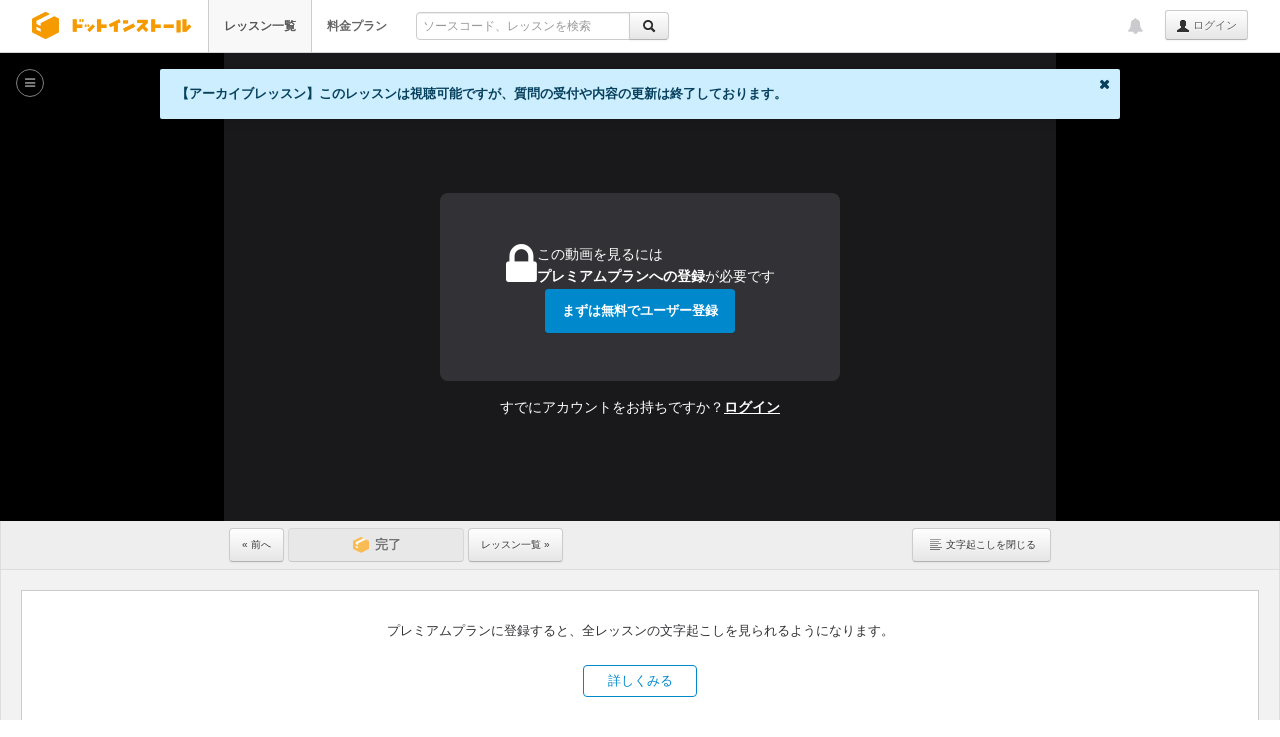

--- FILE ---
content_type: text/html; charset=UTF-8
request_url: https://dotinstall.com/lessons/quiz_android_v2/32715
body_size: 11778
content:
<!DOCTYPE html>
<html lang="ja"
      class="style-version-3
                                                                         theater-mode             "
      id="page_id_lesson_show">
<head prefix="og: http://ogp.me/ns# fb: http://ogp.me/ns/fb#">

<!-- Google tag (gtag.js) -->
<script async src="https://www.googletagmanager.com/gtag/js?id=G-VMC1DNG29D"></script>
<script>
  window.dataLayer = window.dataLayer || [];
  function gtag(){dataLayer.push(arguments);}
  gtag('js', new Date());

  gtag('config', 'G-VMC1DNG29D');


</script>


<meta charset="UTF-8">
<title>#15 動作確認をしていこう | Androidでクイズアプリを作ろう - プログラミングならドットインストール</title>
<meta name="description" content="Androidでクイズアプリを作ろうの#15回: きちんと動作しているかの確認をしていきます。">
<meta name="author" content="dotinstall">
<meta name="copyright" content="Copyright (C) dotinstall.com">

<script src="https://accounts.google.com/gsi/client" async defer></script>
<div id="g_id_onload"
         data-client_id="701996767677.apps.googleusercontent.com"
                  data-use_fedcm_for_prompt="true"
         data-use_fedcm_for_button="true"
         data-callback="__googleSignInSuccess"></div>

<!--

[エンジニア、プログラマのあるある話]

"キャッシュの威力にはじめて触れたときに感動したことがある"

投稿は Twitter / @dotinstall までお寄せください。

-->

<link rel="canonical" href="https://dotinstall.com/lessons/quiz_android_v2/32715">
<link rel="icon" type="image/png" sizes="16x16" href="/favicon-16x16.png">
<link rel="icon" type="image/png" sizes="32x32" href="/favicon-32x32.png">
<link rel="apple-touch-icon" sizes="180x180" href="/apple_touch_icon_180x180.png">
<link rel="index" href="/">

<link rel="stylesheet" href="/css/cf.css?v=20240807">

<link rel="alternate" type="application/rss+xml" title="新着レッスンRSS" href="/lessons.rss">
<link rel="alternate" type="application/rss+xml" title="新着補足情報RSS" href="/lessons/knowledge.rss">
<script src="/js/jquery-1.10.2.min.js"></script>


<link rel="stylesheet" href="/css/jquery.circliful.css">
<link rel="stylesheet" href="/css/bootstrap_328.css?v=20130813">
<link rel="stylesheet" href="/css/font-awesome-4.6.3/css/font-awesome.min.css">
<link rel="stylesheet" href="/css/dotinstall-icons/css/dotinstall-icons.css?v=20200608">
<link href="/css/highlight/github-gist.css" rel="stylesheet">


<link href="/css/video-js.min.css?v=20180704" rel="stylesheet">
<link href="/css/videojs-change-speed.css?v=20250730a" rel="stylesheet">
<link href="/css/videojs-quality-selector.css?v=20180710" rel="stylesheet">
<link href="/css/videojs-card.css?v=20201017" rel="stylesheet">
<link href="/css/videojs-voice-selector-sample.css?v=20250730a" rel="stylesheet">
<link href="/css/videojs-dotinstall-custom.css?v=20250728" rel="stylesheet">

<link rel="stylesheet" href="/css/dotinstall.css?v=20251111">
<link rel="stylesheet" href="/css/components.min.css?v=20250728">
<link rel="stylesheet" href="/css/normal-responsive.css?v=20250910">



<link rel="stylesheet" href="/css/package-201905.css?v=20240422">


<style>
html, body { min-width: 610px; }
</style>

<script src="/js/bootstrap_328.min.js"></script>
<script src="/js/underscore.js"></script>
<script src="https://cdnjs.cloudflare.com/ajax/libs/es6-promise/4.1.1/es6-promise.auto.min.js"></script>
<script src="/js/main.js?v=20241030d"></script>
<script src="/js/bundle.min.js?v=20250924"></script>
<script src="/js/dotinstall.bundle.min.js?v=20250924"></script>






<!-- Open Graph -->
<meta property="og:title" content="#15 動作確認をしていこう | Androidでクイズアプリを作ろう - プログラミングならドットインストール">
<meta property="og:type" content="article">
<meta property="og:url" content="https://dotinstall.com/lessons/quiz_android_v2/32715">
<meta property="og:site_name" content="ドットインストール">
<meta property="og:description" content="きちんと動作しているかの確認をしていきます。">
<meta property="og:image" content="https://s3-ap-northeast-1.amazonaws.com/i1.dotinstall.com/quiz_android_v2/32715-00002.png">
<meta property="og:locale" content="ja_JP">
<meta property="fb:admins" content="569511872">
<meta property="fb:app_id" content="128241633952367">

<!-- Twitter Cards -->
<meta name="twitter:card" content="summary">
<meta name="twitter:site" content="@dotinstall">
<meta name="twitter:title" content="#15 動作確認をしていこう | Androidでクイズアプリを作ろう - プログラミングならドットインストール">
<meta name="twitter:description" content="きちんと動作しているかの確認をしていきます。">
<meta name="twitter:image" content="https://s3-ap-northeast-1.amazonaws.com/i1.dotinstall.com/quiz_android_v2/32715-00002.png">

</head>

  <body  style="min-height:1000px;">

<style>
.container.immersive #main {
    min-width: 580px;
}
.container.immersive #sidebar {
    width: 640px;
}
</style>
<script>
(function() {
    'use strict';

    Dotinstall.sizes.MAIN_TOP_PADDING = 16;
    Dotinstall.sizes.MAIN_HORIZONTAL_PADDING = 16 + 16;

    Dotinstall.sizes.main = {
        minWidth: 580 + Dotinstall.sizes.MAIN_HORIZONTAL_PADDING
    };

    Dotinstall.sizes.main.defaultMinWidth = Dotinstall.sizes.main.minWidth;

    Dotinstall.sizes.sidebar = {
        width: 640,
        minWidth: 400
    };

    Dotinstall.sizes.sidebar.defaultMinWidth = Dotinstall.sizes.sidebar.minWidth;

    Dotinstall.sizes.player = {
        minWidth: 580
    };

    (function() {
        var playerWidthRatio;
        var styleEl;
        if (Dotinstall.layout.isTheaterMode()) {
            playerWidthRatio = Dotinstall.resize.player.getTheaterModePlayerWidthRatio();
            styleEl = document.createElement('style');
            document.head.appendChild(styleEl);
            styleEl.sheet.insertRule(
                '.video-commands-container, .caption-container { width: ' + playerWidthRatio * 100 + '%; }'
            );
        }
    })();
})();
</script>

<div id="fb-root" style="display:none;"></div>

<div class="navbar navbar-fixed-top no-top-border  dotinstall-normal-topbar" id="lesson_show_page">


<div class="navbar-inner">
<div id="topbar_inner_container" class="container wide fit-to-left">

<h1 class="logo">
<a href="/"><span>ドットインストール - 3分動画でマスターできるプログラミング学習サービス</span></a>
</h1>

<ul class="nav is-guest" id="global_menu">
<li class="active" data-menu-index="1"><a href="/lessons" class="fwb">レッスン一覧</a></li>
<li class="" data-menu-index="2"><a href="/premium" class="fwb">料金プラン</a></li>
<li>
<form action="https://dotinstall.com/search" id="topbar_search" class="form pull-left enable-incremental-lesson-search" onsubmit="if ($(this).find('.q').val() === '') { return false; }">
<div class="input-append" style="padding:12px 0 0 0;">
<div class="btn-group">
<input type="text" style="font-size:12px;" placeholder="ソースコード、レッスンを検索" name="q" class="q" id="q_in_topbar" value="" autocomplete="off">
<input type="hidden" name="f" value="topbar">
<button type="submit" class="btn"><i class="icon-search"></i></button>
</div>
</div>
<div id="incremental"></div>
</form>

</li>
</ul><!-- /.nav -->

<ul class="nav pull-right topbar-right-nav" id="global_pulldown">
  <li id="dropdown_of_login_btn" class="dropdown appended-to-btn">
<b class="caret"></b>
<a href="#" class="dropdown-toggle text-ellipsis" data-toggle="dropdown"></a>
<ul id="global_dropdown_menu" class="dropdown-menu is-guest">
<li class="responsive"><a href="/lessons" class="fwb">レッスン一覧</a></li>
<li class="responsive"><a href="/premium" class="fwb">料金プラン</a></li>
</ul>
</li><!-- /.dropdown -->

<li id="topbar_login_button">
<a class="btn btn-small lh24" href="/login?redirect=%2Flessons%2Fquiz_android_v2%2F32715"><i class="icon-user"></i> ログイン</a>
</li>
</ul><!-- /nav pull-right -->

<ul class="nav pull-right">


<li id="news_notification" title="運営からのお知らせ"
    class="di-dropdown di-dropdown-align-center di-dropdown-large topbar-notification  guest-user"
     data-one-time-token="2f161cfea8631ad39186a396130acd086ae5281c43c28f753cb2d0a6396e2262">
<a href="#" class="di-dropdown-toggle">
<i class="fa fa-bell"></i>
</a>
<section class="di-dropdown-menu disable-hover" id="news_notification_menu">
<header><h4>運営からのお知らせ</h4></header>
<div class="di-dropdown-menu-body">
<ul class=" ">
<li >
<span class="news-publish-date">2026/01/15</span>
<span class="news-new">NEW</span><p>
<a href="https://note.com/dotinstall/n/n99924d834e73" target="_blank">【週刊ドットインストール】 256timesにてJavaScriptのクラス開講、プレミアムプラン価格改定のお知らせ</a>
</p>
</li>
<li >
<span class="news-publish-date">2026/01/15</span>
<span class="news-new">NEW</span><p>
<a href="https://note.com/dotinstall/n/n09a553671056" target="_blank">プレミアムプラン価格改定のお知らせ</a>
</p>
</li>
<li >
<span class="news-publish-date">2026/01/14</span>
<span class="news-new">NEW</span><p>
<a href="https://note.com/256times/n/n3d9aa30fd29b" target="_blank">HTML/CSSはある程度わかったので次はJavaScriptに...という方向けに『手を動かして学ぶJavaScript Level 1-1』を開講します</a>
</p>
</li>
</ul>
</div><!-- /.di-dropdown-menu-body -->
<footer>
<a href="/news">すべて見る</a>
</footer>
</section><!-- /.di-dropdown-menu -->
</li><!-- /#news_notification -->

</ul>

</div><!--/container -->
</div><!-- /navbar-inner -->
</div><!-- /navbar -->


<div id="theater_wrapper">
<div class="wide-notice-layout sp-not-float">
            <div class="noticeBox round di-notice di-notice-info"
           data-notice-ename="quiz_android_v2"
           data-notice-type="old-package">
        【アーカイブレッスン】このレッスンは視聴可能ですが、質問の受付や内容の更新は終了しております。
        <span class="di-notice-close"></span>
      </div>
      </div>

<div class="wide-notice-layout">
<div id="video_error_message" class="noticeBox round di-notice di-notice-error" data-notice-type="video-error" data-notice-hide="true">
動画の読み込みに失敗しました。しばらく待ってからリロードしてみてください。解決しない場合は <a href="/help#video_trouble" target="_blank">ヘルプ「動画が見られない場合について」</a> もご覧ください。
</div>
</div><!-- /wide-notice-layout -->
<div id="player_contents">

<meta itemprop="name" content="#15 動作確認をしていこう">
<meta itemprop="duration" content="PT2M50S">
<meta itemprop="thumbnailUrl" content="https://s3-ap-northeast-1.amazonaws.com/i1.dotinstall.com/quiz_android_v2/32715-00002.png">
<meta itemprop="uploadDate" content="2015-05-10T09:31:40+09:00">

<div id="video_section" class="posr" style="clear:both;"><!-- video section start -->



<div id="videojs_player">
<div class="unlock-background ">
<div class="unlock-button">
<div class="unlock-button-description">
<div class="unlock-button-icon-box">
<i class="fa fa-lock"></i>
</div><!-- /unlock-button-icon-box -->
<div class="unlock-button-text-box">
<span class="unlock-button-text">
この動画を見るには<br>
<strong>プレミアムプランへの登録</strong>が必要です
</span>
</div><!-- /unlock-button-text-box -->
</div><!-- /.unlock-button-description -->
<a href="/signup?redirect=%2Flessons%2Fquiz_android_v2%2F32715"
   class="di-btn di-btn-info"
   id="go_to_signup_to_unlock"
   onclick="gtag('event', 'Click', { 'event_category': 'Button', 'event_label': 'unlock/premium-sample' });">まずは無料でユーザー登録</a>
</div><!-- /unlock-button -->
<div class="unlock-login">すでにアカウントをお持ちですか？<a href="/login?redirect=%2Flessons%2Fquiz_android_v2%2F32715">ログイン</a></div>
</div><!-- /.unlock-background -->
</div>
<script>(function() { Dotinstall.layout.toTheaterMode(); })();</script>

<script>Dotinstall.resize.player.exec();</script>


<script>
$(function() {
    HMHM.movie.autoplay.removeAutoplayCookie();
});
</script>


<script src="/js/video.min.js?v=20190606"></script>

<script>
    videojs.options.flash.swf = "http://dotinstall.com/video-js.swf";
</script>

<script src="/js/videojs-progress-helper.js?v="></script>

<script src="/js/videojs-quality-selector.js?v=20180704"></script>
<script src="/js/videojs-size-selector.js?v=20201201"></script>
<script src="/js/cards/quiz_android_v2.js?v=0"></script>
<script src="/js/videojs-card.js?v=20180704"></script>

<script src="/js/videojs.speed.sample.js?v=20250728"></script>
<script src="/js/videojs-voice-selector-sample.js?v=20250728"></script>
<script src="/js/videojs-analyzer.js?v=20150903"></script>

<div class="lesson-components">
<div class="videoCommands">
<div class="video-commands-container">
    <div class="doneButtonMessage" id="lesson_complete_message">
      <p class="doneButtonMessage__text">
        <span id="lesson_complete_message_complete_lesson_count"></span><span id="lesson_complete_message_unit">本</span>のレッスンが完了！<span id="lesson_complete_message_total_lesson_count"></span>
      </p>
      <div class="doneButtonMessage__progressBar">
        <div class="doneButtonMessage__progressBar-gray">
          <div class="doneButtonMessage__progressBar-green" id="lesson_complete_message_bar"></div>
        </div>
        <div id="lesson_complete_message_particle"></div>
      </div>
    </div>

    <a class="btn lh24 flr" id="toggle_text"><span class="showText">文字起こしを<span id="toggle_text_label">表示する</span></span></a>

    <a href="/lessons/quiz_android_v2/32714" class="btn lh24 " style="font-size:10px;">&laquo; 前へ</a>

                            <button class="btn  lh24" id="lesson_complete_button_not_premium" disabled>
            <span id="completeButtonLabel">完了</span>
          </button>
                  
    <a href="/lessons" class="btn lh24" id="go_to_next_video" data-has-next-video="">レッスン一覧 &raquo;</a>

</div><!-- /video-commands-container -->
</div><!-- /videoCommands -->

<div id="caption_base_top" data-is-premium="false"></div><!-- don't remove! -->
<div id="caption_wrapper">

  
    
              <div class="caption-empty-explain-wrapper">
        <div class="explain-premium-flat-bg explain-premium-flat-transcript">
<div class="explain-premium-flat-card">
<p>プレミアムプランに登録すると、全レッスンの文字起こしを見られるようになります。</p>
<div class="explain-premium-flat-btn-area">
<a href="/premium" class="explain-premium-flat-btn" onclick="gtag('event', 'Click', { 'event_category': 'Button', 'event_label': 'explain_premium_flat/文字起こし/premium' });">詳しくみる</a>
</div><!-- /.explain-premium-flat-btn-area -->
</div><!-- /.explain-premium-flat-card -->
</div><!-- /.explain-premium-flat-bg -->
        </div><!-- /caption-empty-explain-wrapper -->
      
      </div><!-- /caption_wrapper -->
<div id="caption_handle"><i class="icon-align-justify icon-gray"></i></div>

<script>
(function() {
    if (HMHM.cookie.get('display_caption') === null || HMHM.cookie.get('display_caption') == 1) {
        $('#caption_wrapper').show();
        $('#caption_handle').show();
        $('#toggle_text_label').text('閉じる');
    } else {
        $('#caption_wrapper').hide();
        $('#caption_handle').hide();
        $('#toggle_text_label').text('表示する');
    }
})();
</script>
</div>

</div><!-- //video_section -->

</div><!-- /#player_contents -->
<div id="breadcrumb_wrapper">
<ul class="lesson-breadcrumb" id="breadcrumb">
<li><span class="breadcrumb-open-sidebar" id="breadcrumb_open_sidebar"><i class="fa fa-bars"></i></span></li>
<li><a href="/lessons/quiz_android_v2">Androidでクイズアプリを作ろう</a></li>
<li>&raquo; #15 動作確認をしていこう</li>
</ul>
</div><!-- /#breadcrumb_wrapper -->
</div><!-- /#theater_wrapper -->

<div id="main_container" class="container immersive">

<div class="row" id="contents_root_row">
<div class="span13" id="main" style="position:relative;visibility:hidden;">

<div id="main_contents" itemprop="video" itemscope itemtype="http://schema.org/VideoObject">

<div id="player_contents_wrapper">
</div><!-- /#player_contents_wrapper -->

<script>(function() { 'use strict'; Dotinstall.layout.updatePlayerMode(); })();</script>

<ul class="nav nav-tabs" id="lesson_tabs">
<li class="active">
<a data-toggle="tab" href="#summary" onclick="gtag('event', 'Click', { 'event_category': 'Tabs', 'event_label': 'lesson/show/movie' });">この動画について<span class="s10">&nbsp;</span></a>
</li>
<li id="question_tab">
<a data-toggle="tab" href="#question" onclick="gtag('event', 'Click', { 'event_category': 'Tabs', 'event_label': 'lesson/show/faq' });">質問と回答 <span class="s10">(0)</span></a>
</li>
<li id="source_code_tab">
<a data-toggle="tab" href="#source" id="tab_source" onclick="gtag('event', 'Click', { 'event_category': 'Tabs', 'event_label': 'lesson/show/source' });">ソースコード<span class="s10">&nbsp;</span></a>
</li>
</ul>

<div class="tab-content" style="min-height:300px;">

<div class="tab-pane active posr" id="summary">

<div id="video_summary">
<p itemprop="description" class="lesson-description" id="lesson_description">きちんと動作しているかの確認をしていきます。</p>

<ul id="lesson_summary">
    <li class="lh18">動作確認</li>
    <li class="lh18">strings.xml</li>
</ul>

</div><!-- /video_summary -->

<p class="txr mb15"><a href="/contact?ru=/lessons/quiz_android_v2/32715" rel="nofollow" class="caaa s11">このレッスンの問題を報告する</a></p>


</div><!-- /movie -->


<div id="question" class="tab-pane">


<div class="pub-qa-list-placeholder-layout">
<div class="placeholder">
この動画に関する質問と回答はありません。
</div>
</div>

<div class="to-package-pub-qa-list">
<a href="/lessons/quiz_android_v2#!faq"><i class="fa fa-chevron-right"></i> すべての質問と回答（0）</a>
</div>




</div>
<!-- question-tab -->

<div id="material" class="tab-pane">

<div class="explain_premium">
  <div class="premium_registration">
    <p class="s13">素材ファイルをダウンロードするにはプレミアムプランへの登録が必要です</p>
    <a href="/premium" class="di-btn di-btn-primary" onclick="gtag('event', 'Click', { 'event_category': 'Button', 'event_label': 'explain_premium/素材ファイル/premium' });">詳しくみる</a>
  </div>
</div><!-- /explain_premium -->
</div><!-- /material -->

<div id="source" class="tab-pane">
  <div class="explain-premium-wrapper-on-tab">
    <div class="explain_premium">
  <div class="premium_registration">
    <p class="s13">ソースコードを閲覧するにはプレミアムプランへの登録が必要です</p>
    <a href="/premium" class="di-btn di-btn-primary" onclick="gtag('event', 'Click', { 'event_category': 'Button', 'event_label': 'explain_premium/ソースコード/premium' });">詳しくみる</a>
  </div>
</div><!-- /explain_premium -->
  </div>

<p class="txr"><a href="/contact?ru=/lessons/quiz_android_v2/32715" rel="nofollow" class="caaa s11">このレッスンの問題を報告する</a></p>

</div><!-- /source -->


</div><!-- /tab-content -->

</div><!-- /itemprop -->

</div><!-- /main -->

<script>
(function() {
    // Sidebar has not been presented yet.
    var SIDEBAR_WIDTH = 640;

          SIDEBAR_WIDTH = 0;
    
    if (Dotinstall.layout.mustBeSingleCol()) {
        
        $('#main').width(
            $(window).width() - Dotinstall.sizes.MAIN_HORIZONTAL_PADDING
        );
    } else {
        
        $('#main').width(
            $(window).width() - SIDEBAR_WIDTH - Dotinstall.sizes.MAIN_HORIZONTAL_PADDING
        );
    }

    Dotinstall.resize.player.exec();

    document.getElementById('contents_root_row').classList.add('fade-in');

    $('#main').css({
        visibility: 'visible'
    });
})();
</script>
<script src="/js/ace/1.4.12/src-min-noconflict/ace.js"></script>
<script src="/js/ace/1.4.12/src-min-noconflict/ext-modelist.js"></script>

<div id="sidebar" >
<div id="sidebar_contents">


</div><!-- /sidebar_contents -->
</div><!-- /sidebar -->

<div id="overlay_sidebar" class="fold">

<div id="overlay_sidebar_contents">

<h2 class="text-ellipsis" id="side_package_name_header">
<a href="/lessons/quiz_android_v2" id="side_package_name">
  Androidでクイズアプリを作ろう
</a>
</h2>

<div class="ovs-stats-layout">
<div id="lesson_stat_graph">
<div id="myStat"
     data-dimension="80"
     data-text="0%"
     data-width="12"
     data-percent="0"
     data-fgcolor="#5eb95e">
</div><!-- /myStat -->
</div><!-- /lesson_stat_graph -->
<div id="lesson_stat_summary" class="s12">
Androidで簡単なクイズアプリを作る方法について見ていきます。
<a href="/lessons/quiz_android_v2">(詳細へ...)</a>
</div><!-- /lesson_stat_summary -->
</div><!-- /flex -->

<h2 id="video_list_header" class="ovs-list-header">
<label for="autoplay" class="autoplay flr">
<a href="https://dotinstall.com/login?redirect=%2Flessons%2Fquiz_android_v2%2F32715">ログインして連続再生する</a>
</label>

<i class="fa fa-play-circle ovs-list-header-icon" id="video_list_header_icon"></i>
<span class="ovs-list-header-str" id="video_list_header_str">
動画一覧
<span class="s11">(15)</span>
</span>
</h2>

<ul id="side_lessons">
<li id="lesson_row_32701" class="text-ellipsis">
<i class="fa fa-fw fa-play-circle "></i>
#01
<a href="/lessons/quiz_android_v2/32701" class=" lesson_title">クイズアプリを作ってみよう</a>
</li>
<li id="lesson_row_32702" class="text-ellipsis">
<i class="fa fa-fw fa-play-circle "></i>
#02
<a href="/lessons/quiz_android_v2/32702" class=" lesson_title">開発の準備を整えよう</a>
</li>
<li id="lesson_row_32703" class="text-ellipsis">
<i class="fa fa-fw fa-play-circle "></i>
#03
<a href="/lessons/quiz_android_v2/32703" class=" lesson_title">クイズ画面を作っていこう</a>
</li>
<li id="lesson_row_32704" class="text-ellipsis">
<i class="fa fa-fw fa-play-circle "></i>
#04
<a href="/lessons/quiz_android_v2/32704" class=" lesson_title">クイズ画面を完成させよう</a>
</li>
<li id="lesson_row_32705" class="text-ellipsis">
<i class="fa fa-fw fa-lock"></i>
#05
<a href="/lessons/quiz_android_v2/32705" class=" lesson_title">クイズのデータを用意しよう</a>
</li>
<li id="lesson_row_32706" class="text-ellipsis">
<i class="fa fa-fw fa-lock"></i>
#06
<a href="/lessons/quiz_android_v2/32706" class=" lesson_title">データを読み込んでいこう</a>
</li>
<li id="lesson_row_32707" class="text-ellipsis">
<i class="fa fa-fw fa-lock"></i>
#07
<a href="/lessons/quiz_android_v2/32707" class=" lesson_title">デバッガを使ってみよう</a>
</li>
<li id="lesson_row_32708" class="text-ellipsis">
<i class="fa fa-fw fa-lock"></i>
#08
<a href="/lessons/quiz_android_v2/32708" class=" lesson_title">Viewを取得していこう</a>
</li>
<li id="lesson_row_32709" class="text-ellipsis">
<i class="fa fa-fw fa-lock"></i>
#09
<a href="/lessons/quiz_android_v2/32709" class=" lesson_title">クイズを表示していこう</a>
</li>
<li id="lesson_row_32710" class="text-ellipsis">
<i class="fa fa-fw fa-lock"></i>
#10
<a href="/lessons/quiz_android_v2/32710" class=" lesson_title">正誤判定をしていこう</a>
</li>
<li id="lesson_row_32711" class="text-ellipsis">
<i class="fa fa-fw fa-lock"></i>
#11
<a href="/lessons/quiz_android_v2/32711" class=" lesson_title">次のクイズ画面に進もう</a>
</li>
<li id="lesson_row_32712" class="text-ellipsis">
<i class="fa fa-fw fa-lock"></i>
#12
<a href="/lessons/quiz_android_v2/32712" class=" lesson_title">結果画面を作っていこう</a>
</li>
<li id="lesson_row_32713" class="text-ellipsis">
<i class="fa fa-fw fa-lock"></i>
#13
<a href="/lessons/quiz_android_v2/32713" class=" lesson_title">画面遷移をしていこう</a>
</li>
<li id="lesson_row_32714" class="text-ellipsis">
<i class="fa fa-fw fa-lock"></i>
#14
<a href="/lessons/quiz_android_v2/32714" class=" lesson_title">正答数を表示しよう</a>
</li>
<li id="lesson_row_32715" class="text-ellipsis">
<i class="fa fa-fw fa-lock"></i>
#15
<a href="/lessons/quiz_android_v2/32715" class="current lesson_title">動作確認をしていこう</a>
</li>
</ul>

</div><!-- /#overlay_sidebar_contents -->

</div><!-- /#overlay_sidebar -->

<div id="main_overlay"></div>

</div><!-- /row -->
</div><!-- /container -->

<div id="resize_handle" class="resize-handle "></div>


<input type="hidden" id="package_id" value="327">
<input type="hidden" id="lesson_id" value="32715">
<input type="hidden" id="sequence" value="15">
<input type="hidden" id="user_id" value="">
<input type="hidden" id="user_name" value="">
<input type="hidden" id="profile_image_url" value="">
<input type="hidden" id="open_lesson_history" value="0">
<input type="hidden" id="is_premium" value="1">
<input type="hidden" class="one_time_token" name="one_time_token" value="2f161cfea8631ad39186a396130acd086ae5281c43c28f753cb2d0a6396e2262">

<div id="footer"
     class="no-margin-footer            " >

<div class="container wide fit-to-left">

<div class="footer-inner-container">

<div class="footer-logo-contents footer-logo">
<img src="/img/footer-logo-vertical.png" width="143" height="96" alt="dotinstall">
<p>3分動画でマスターできるプログラミング学習サービスです。あなたもプログラミングを始めてみませんか？</p>
</div><!-- /footer-contents -->

<div class="footer-links-contents">
<div class="footer-contents">
<h3>サービスメニュー</h3>
<ul>
<li><a href="/lessons">レッスン一覧</a></li>
<li><a href="/premium">料金プラン</a></li>
<li><a href="/business">法人向けライセンス</a></li>
<li><a href="https://256times.com" target="_blank">256times</a></li>
<li><a href="/news">運営からのお知らせ</a></li>
<li><a href="/guide">プログラミング学習ガイド</a></li>
<li><a href="/ama">プログラミング学習相談室</a></li>
</ul>
</div><!-- /footer-contents -->

<div class="footer-contents">
<h3>ご利用にあたって</h3>
<ul>
<li><a href="/help">ヘルプ</a></li>
<li><a href="/terms">利用規約</a></li>
<li><a href="/privacy">プライバシーポリシー</a></li>
<li><a href="/external">利用者情報の外部送信について</a></li>
<li><a href="https://company.dotinstall.com" target="_blank">運営企業情報</a></li>
<li><a href="https://company.dotinstall.com/recruit.html" target="_blank">採用情報</a></li>
<li><a href="https://note.com/dotinstall/n/nfc979e2683cb" target="_blank">教材利用について</a></li>
<li><a href="/contact">お問い合わせ</a></li>
</ul>
</div><!-- /footer-contents -->

<div class="footer-contents">
<h3>ソーシャルメディア</h3>
<ul>
<li><a href="https://note.com/dotinstall" target="_blank">note</a></li>
<li><a href="https://x.com/dotinstall" target="_blank">X (@dotinstall)</a></li>
<li><a href="https://facebook.com/dotinstall" target="_blank">Facebookページ</a></li>
</ul>
<h3>更新情報</h3>
<ul class="rss">
<li><i class="fa fa-rss"></i> <a href="/lessons.rss">新着レッスンRSS</a></li>
<li><i class="fa fa-rss"></i> <a href="/lessons/knowledge.rss">新着補足情報RSS</a></li>
</ul>
</div><!-- /footer-contents -->
</div><!-- /footer-links-contents -->

</div><!-- /footer-inner-container -->

<p class="copyright">
Copyright &copy; 2011-2026 dotinstall.com. All Rights Reserved.
</p>


</div><!-- /container -->

</div><!-- /footer -->

<script src="/js/packages_for_search.js?v=2947920c"></script>

                  
<!-- User Insight PCDF Code Start : dotinstall.com -->
<script type="text/javascript">
<!--
var _uic = _uic ||{}; var _uih = _uih ||{};_uih['id'] = 50397;
_uih['lg_id'] = '';
_uih['fb_id'] = '';
_uih['tw_id'] = '';
_uih['uigr_1'] = ''; _uih['uigr_2'] = ''; _uih['uigr_3'] = ''; _uih['uigr_4'] = ''; _uih['uigr_5'] = '';
_uih['uigr_6'] = ''; _uih['uigr_7'] = ''; _uih['uigr_8'] = ''; _uih['uigr_9'] = ''; _uih['uigr_10'] = '';
/* DO NOT ALTER BELOW THIS LINE */
/* WITH FIRST PARTY COOKIE */
(function() {
var bi = document.createElement('scri'+'pt');bi.type = 'text/javascript'; bi.async = true;
bi.src = ('https:' == document.location.protocol ? 'https://bs' : 'http://c') + '.nakanohito.jp/b3/bi.js';
var s = document.getElementsByTagName('scri'+'pt')[0];s.parentNode.insertBefore(bi, s);
})();
//-->
</script>
<!-- User Insight PCDF Code End : dotinstall.com -->

<script src="/js/jquery.circliful.min.js"></script>


<script src="/js/highlight.pack.js"></script>



<script>
$(function() {
    var playPauseCount = 0;
    var VIEW_CENTER_CARD_THRES = 8;
    var displaySidebarResizeGuide = true;
    var COOKIE_PATH = '/lessons/';
    var EDITOR_AVAILABLE = false;

    function updateSidebarTop() {
        Dotinstall.layout.updateSidebarTop(2);
    }

    /**
     * ブラウザリサイズ時の調整
     */
    function onResizeWindow() {
        Dotinstall.layout.onResizeVideoPage({
            update_sidebar_top: { offset: 2 }
        });

        Dotinstall.responsive.topbar.setIsFullWidthPage(true);

        Dotinstall.layout.controlResizeHandleDisplay();
    }

    Dotinstall.sizes.main.CONTENTS_RATIO = Dotinstall.layout.getMainContentsRatio();

    if (Dotinstall.layout.mustBeSingleCol()) {
        $('#sidebar').css({
            left: 0,
            right: 'auto'
        });
    } else {
        $('#sidebar').css({
            left: $('#main').outerWidth(),
            right: 'auto'
        });
    }

    Dotinstall.layout.controlResizeHandleDisplay();

    updateSidebarTop();

    Dotinstall.editor.detectTabsScrollable();

    $(window).on('resize', function() {
        onResizeWindow();
    }).on('scroll', function(e) {
        if (EDITOR_AVAILABLE) {
            $('#sidebar').offset({
                left: Dotinstall.sizes.sidebar.OFFSET_LEFT
            });
        }
    });

    onResizeWindow();

    $('#sidebar').addClass('ready');

    if (Dotinstall.layout.isTheaterMode()) {
        $('#overlay_sidebar').css({
            top: $('#theater_wrapper').offset().top + 'px'
        });
    } else {
        $('#overlay_sidebar').css({
            top: $('#main').offset().top + 'px'
        });
    }

    Dotinstall.resize.apply(
        $('#resize_handle'),
        $('#main'),
        $('#sidebar'),
        function() {
            $('#resize_handle').addClass('on');
        },
        function() {
            var playerSize;

            Dotinstall.layout.updateSidebarSettings(COOKIE_PATH);

            playerSize = Dotinstall.resize.player.exec();

            Dotinstall.layout.adjustCenterCard(playerSize);

            Dotinstall.layout.adjustBreadcrumb(playerSize.width);

            if ($('#ui_guide').is(':visible')) {
                displaySidebarResizeGuide = false;

                $('#ui_guide').hide();

                Dotinstall.uiGuide.cookie.sidebarResize();

                            }

            $('.source-editor').each(function(i) {
                var editor;

                if (typeof Dotinstall.sources[i] === 'undefined') {
                    return;
                }

                editor = Dotinstall.sources[i];

                if ($(this).is(':visible')) {
                    $(this).height(editor.getSession().getScreenLength() * editor.renderer.lineHeight);
                    editor.resize();
                }
            });

            $('.source-editor-diff').each(function(i) {
                var editor;

                if (typeof Dotinstall.diffs[i] === 'undefined') {
                    return;
                }

                editor = Dotinstall.diffs[i];

                if ($(this).is(':visible')) {
                    $(this).height(editor.getSession().getScreenLength() * editor.renderer.lineHeight);
                    editor.resize();
                }
            });

            Dotinstall.layout.adjustAllTerminals();

            if (Dotinstall.editor.isEnabled()) {
                Dotinstall.editor.resizeAll();
            }

            Dotinstall.sizes.main.CONTENTS_RATIO = Dotinstall.layout.getMainContentsRatio();

            Dotinstall.sizes.sidebar.OFFSET_LEFT = $('#sidebar').offset().left

            Dotinstall.editor.detectTabsScrollable();

            Dotinstall.layout.adjustEditorModalForIE11();

            Dotinstall.layout.adjustMaterialArea();
        },
        function() {
            $('#resize_handle').removeClass('on');
        }
    );

    if (Dotinstall.layout.isTheaterMode()) {
        setTimeout(function() {
            Dotinstall.resize.setHandlerOffset();
        }, 1);
    }

    (function() {
        var watcher = new Dotinstall.resize.watcher(document.getElementById('main_contents'));

        watcher.watchHeightChange(function() {
            Dotinstall.layout.adjustLessonContentsHeight();
            Dotinstall.resize.setHandlerOffset();
        });
    })();

    (function() {
        var watcher = new Dotinstall.resize.watcher(document.getElementById('sidebar_contents'));

        watcher.watchHeightChange(function() {
            Dotinstall.layout.adjustLessonContentsHeight();
            Dotinstall.resize.setHandlerOffset();
        });
    })();

    if ($('#myStat').circliful) {
        $('#myStat').circliful();
    }

  
    

    if ($('#user_id').val() !== '') {
        HMHM.movie.isLogin = true;

        // lesson history
        $.ajax({
            url: '/lesson/create_history',
            type: 'POST',
            data: {
                user_id: $('#user_id').val(),
                lesson_id: $('#lesson_id').val(),
                one_time_token: $('input[name="one_time_token"]:first').val()
            },
            timeout: 15000
        }).done(function(res) {
            HMHM.movie.historyId = res.history_id;
            HMHM.lesson.getPackageHistoryCount('quiz_android_v2');
        });

        HMHM.lesson.getPackageProgress(
            'quiz_android_v2',
            {
                completed: function(lesson) {
                    $('#lesson_row_' + lesson.id).find('a').addClass('done');
                },
                notCompleted: function(lesson) {
                    $('#lesson_row_' + lesson.id).find('a').removeClass('done');
                },
                after: function(res) {
                    $('#completed_lesson_count').text(res.completed_count);
                    $('#complete_average').text(res.completed_rate);

                    if ($('#myStat').length) {
                        $('#myStat')
                            .empty()
                            .data('text', res.completed_rate + '%')
                            .data('percent', res.completed_rate)
                            .circliful();
                    }

                    $('#lesson_complete_message_bar').width(res.completed_rate + '%');
                }
            }
        );

        if (
            $('#autoplay').is(':checked')
            && $('video').length === 1
        ) {
            $.post('/lesson/prepare_next.json', {
                user_id: $('#user_id').val(),
                package_id: $('#package_id').val(),
                sequence: $('#sequence').val(),
                one_time_token: $('input[name="one_time_token"]:first').val()
            });
        }
    }

    $('.source-select').on('change', function() {
        var selected = $(this).find('option:selected');

        if (selected.index() === 0) {
            $('.each_source_area').show();
            $('#source_select_default').text('ソースコードを選択してください');
        } else {
            $('.each_source_area')
                .hide()
                .each(function() {
                    if ($(this).data('source') === selected.data('source')) {
                        $(this).show();
                    }
                });
            $('#source_select_default').text('すべてのソースコードを表示する');
        }
    });

    

  
        $('.vjs-center-card').addClass('vjs-card-hidden-strongly');

        $('video').on('click', function() {
            playPauseCount++;

            if (playPauseCount >= VIEW_CENTER_CARD_THRES) {
                $('.vjs-center-card').removeClass('vjs-card-hidden-strongly');
            }
        });

        $('.vjs-play-control').on('click', function() {
            playPauseCount++;

            if (playPauseCount >= VIEW_CENTER_CARD_THRES) {
                $('.vjs-center-card').removeClass('vjs-card-hidden-strongly');
            }
        });

    Dotinstall.overlaySidebar.enable();

          Dotinstall.guestUser.log({
          guest_token: '93517a578c5f2e07f004e220b31ac686acd6640f9dd11a0cfeb2d4630eb637b5',
          path: '/lessons/quiz_android_v2/32715',
          one_time_token: '2f161cfea8631ad39186a396130acd086ae5281c43c28f753cb2d0a6396e2262',
                    env: '90a8834de76326869f3e703cd61513081ad73d3c'
      });
    });

HMHM.repeat(100, HMHM.movie.monitorCurrentTime);
</script>

<script src="/js/caption.js?v=20240603a"></script>

<script>
$(function() {
    'use strict';

    if (typeof window.Dotinstall === 'undefined') {
        window.Dotinstall = {};
    }

    Dotinstall.sources = [];
    Dotinstall.diffs   = [];

    function applyEditor($elem) {
        var editor;

        editor = ace.edit($elem.attr('id'));
        editor.getSession().setUseSoftTabs(false);
        editor.getSession().setUseWorker(false);
        editor.getSession().setUseWrapMode(true);
        editor.getSession().setOptions({
            indentedSoftWrap: false
        });

        editor.setFontSize(13);
        editor.container.style.lineHeight = 1.4;
        editor.renderer.updateFontSize();

        $elem.height(editor.getSession().getScreenLength() * editor.renderer.lineHeight);
        editor.resize();

        editor.setSelectionStyle('text');
        editor.setReadOnly(true);
        editor.setShowPrintMargin(false);
        editor.setHighlightActiveLine(false);
        editor.commands.removeCommand('find');
        editor.commands.removeCommand('showSettingsMenu');

        editor.setTheme('ace/theme/chrome');

        (function() {
            var modelist = ace.require('ace/ext/modelist');
            var mode = modelist.getModeForPath($elem.data('filename')).mode;

            if (
                $elem.data('filename') !== '.diff'
                && $elem.parents('.each_source_area').data('is-readme') === 1
            ) {
                mode = 'ace/mode/ruby';
            }

            editor.getSession().setMode(mode);
        })();

        return editor;
    }

    $('#tab_source').on('shown', function() {
        $('.source-editor').each(function(i) {
            if (typeof Dotinstall.sources[i] !== 'undefined') {
                return;
            }

            Dotinstall.sources[i] = applyEditor($(this));

            /*if ($(this).data('no-diff') === 1) {
                $(this).hide();
            }*/
        });

        $('.source-editor-diff').each(function(i) {
            var editor;

            if (typeof Dotinstall.diffs[i] !== 'undefined') {
                return;
            }

            editor = applyEditor($(this));

            editor.renderer.on('afterRender', function() {
                $(editor.renderer.container)
                    .find('.ace_constant').each(function() {
                        $(this).parents('.ace_line_group').children('.ace_line').addClass('diff_added');
                    })
                .end()
                    .find('.ace_function').each(function() {
                        $(this).parents('.ace_line_group').children('.ace_line').addClass('diff_removed');
                    });
            });

            Dotinstall.diffs[i] = editor;

            $(this).hide();
        });
    });

    $('#tab_material').on('shown', function() {
        var materials = document.querySelectorAll('.material');
        var i;
        var iconEl;
        var imgs = [];

        if (materials.length === 0) {
            return;
        }

        for (i = 0; i < materials.length; i++) {
            if (
                materials[i].dataset.isSoundFile === '1'
                || materials[i].dataset.isMovieFile === '1'
            ) {
                iconEl = document.createElement('i');
                iconEl.classList.add('fa', 'fa-music');
                materials[i].appendChild(iconEl);
            } else {
                materials[i].style.backgroundImage = 'url(' + materials[i].dataset.src + ')';
                imgs[i] = document.createElement('img');
                imgs[i].dataset.i = i;
                imgs[i].addEventListener('load', function() {
                    if (materials[this.dataset.i].getBoundingClientRect().width > this.width) {
                        materials[this.dataset.i].classList.remove('large-image');
                    }
                });
                imgs[i].src = materials[i].dataset.src;
            }
        }

        Dotinstall.layout.adjustMaterialArea();
    });

    document.querySelectorAll('.comment-body').forEach((cb) => {
        cb.querySelectorAll('pre').forEach((pre) => {
            hljs.highlightBlock(pre);

            const preContainer = document.createElement('div');
            preContainer.classList.add('pre-container');
            cb.insertBefore(preContainer, pre);
            preContainer.appendChild(pre);

            const btnContainer = document.createElement('div');
            btnContainer.classList.add('btn-container');
            preContainer.appendChild(btnContainer);

            const btn = document.createElement('button');
            btn.classList.add('comment-copy-btn');
            btn.setAttribute('aria-label', 'コードをコピー');
            btn.title = 'コードをコピー';
            btnContainer.appendChild(btn);

            btn.addEventListener('click', () => {
                navigator.permissions.query({ name: 'clipboard-write' }).then((result) => {
                    if (result.state === 'granted' || result.state === 'prompt') {
                        navigator.clipboard.writeText(pre.innerText).then(
                            () => {
                                btnContainer.classList.add('copied');

                                setTimeout(() => {
                                    btnContainer.classList.remove('copied');
                                }, 2000);
                            }
                        );
                    }
                });
            });
        });
    });

        });
</script>

<script>Dotinstall.player.monitor.run();</script>


<script>
function __googleSignInSuccess(googleUser) {
    const url = '/sign_in_with_google.php?state=2f161cfea8631ad39186a396130acd086ae5281c43c28f753cb2d0a6396e2262'
        + ''
        + '&redirect=%2Flessons%2Fquiz_android_v2%2F32715';

    fetch(url, {
        method: 'POST',
        headers: {
            'Content-Type': 'application/octet-stream; charset=utf-8'
        },
        body: googleUser.credential
    })
    .then(function(response) {
        if (!response.ok) {
            return response.json().then(function(data) {
                throw new Error(data.error.message);
            });
        }
        return response.json();
    })
    .then(function(res) {
        if (/user\/settings/.test(location.href)) {
            location.reload();
        } else {
            location.href = 'https://dotinstall.com/' + res.path;
        }
    })
    .catch(function(error) {
        alert(error.message);
    });
}
</script>
</body>
</html>



--- FILE ---
content_type: application/javascript; charset=utf-8
request_url: https://dotinstall.com/js/videojs-progress-helper.js?v=
body_size: 677
content:
/**
 * Video.js Progress helper
 *
 * This plugin for Video.js adds a progress bar clickable padding
 */

(function(window, videojs) {
    'use strict';

    /***********************************************************************************
     * Register the plugin with videojs, main plugin function
     ***********************************************************************************/
    videojs.plugin('ProgressHelper', function(options) {
        var player = this;
        var helper;

        helper = new videojs.ProgressControl(player, {
            el: videojs.Component.prototype.createEl(null, {
                className: 'vjs-progress-helper'
            })
        });

        player.controlBar.addChild(helper);
    });

})(window, window.videojs);
